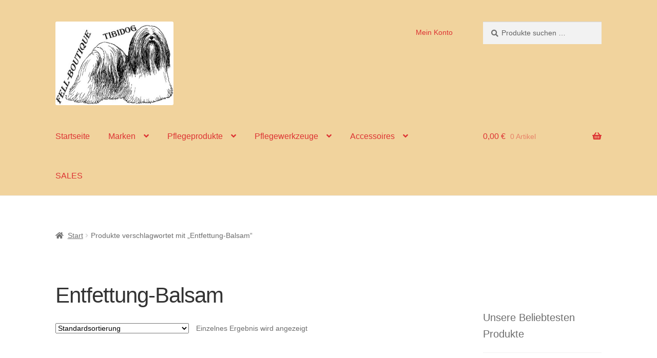

--- FILE ---
content_type: text/html; charset=UTF-8
request_url: https://www.tibidog.de/produkt-schlagwort/entfettung-balsam/
body_size: 16251
content:
<!doctype html>
<html lang="de">
<head>
<meta charset="UTF-8">
<meta name="viewport" content="width=device-width, initial-scale=1">
<link rel="profile" href="http://gmpg.org/xfn/11">
<link rel="pingback" href="https://www.tibidog.de/xmlrpc.php">

<meta name='robots' content='index, follow, max-image-preview:large, max-snippet:-1, max-video-preview:-1' />
<script data-type="text/javascript" type="text/plain">window._wca = window._wca || [];</script>

	<!-- This site is optimized with the Yoast SEO plugin v26.8 - https://yoast.com/product/yoast-seo-wordpress/ -->
	<title>Entfettung-Balsam Archive - Fell-Boutique Tibidog</title>
	<link rel="canonical" href="https://www.tibidog.de/produkt-schlagwort/entfettung-balsam/" />
	<meta property="og:locale" content="de_DE" />
	<meta property="og:type" content="article" />
	<meta property="og:title" content="Entfettung-Balsam Archive - Fell-Boutique Tibidog" />
	<meta property="og:url" content="https://www.tibidog.de/produkt-schlagwort/entfettung-balsam/" />
	<meta property="og:site_name" content="Fell-Boutique Tibidog" />
	<meta name="twitter:card" content="summary_large_image" />
	<script type="application/ld+json" class="yoast-schema-graph">{"@context":"https://schema.org","@graph":[{"@type":"CollectionPage","@id":"https://www.tibidog.de/produkt-schlagwort/entfettung-balsam/","url":"https://www.tibidog.de/produkt-schlagwort/entfettung-balsam/","name":"Entfettung-Balsam Archive - Fell-Boutique Tibidog","isPartOf":{"@id":"https://www.tibidog.de/#website"},"primaryImageOfPage":{"@id":"https://www.tibidog.de/produkt-schlagwort/entfettung-balsam/#primaryimage"},"image":{"@id":"https://www.tibidog.de/produkt-schlagwort/entfettung-balsam/#primaryimage"},"thumbnailUrl":"https://www.tibidog.de/wp-content/uploads/2022/10/Blowdry-cream-105g-1.jpg","breadcrumb":{"@id":"https://www.tibidog.de/produkt-schlagwort/entfettung-balsam/#breadcrumb"},"inLanguage":"de"},{"@type":"ImageObject","inLanguage":"de","@id":"https://www.tibidog.de/produkt-schlagwort/entfettung-balsam/#primaryimage","url":"https://www.tibidog.de/wp-content/uploads/2022/10/Blowdry-cream-105g-1.jpg","contentUrl":"https://www.tibidog.de/wp-content/uploads/2022/10/Blowdry-cream-105g-1.jpg","width":1125,"height":1000,"caption":"Plush Puppy Blow Dry Cream"},{"@type":"BreadcrumbList","@id":"https://www.tibidog.de/produkt-schlagwort/entfettung-balsam/#breadcrumb","itemListElement":[{"@type":"ListItem","position":1,"name":"Startseite","item":"https://www.tibidog.de/"},{"@type":"ListItem","position":2,"name":"Entfettung-Balsam"}]},{"@type":"WebSite","@id":"https://www.tibidog.de/#website","url":"https://www.tibidog.de/","name":"Fell-Boutique Tibidog","description":"Pflege und Accessoires für Hunde und Katzen","publisher":{"@id":"https://www.tibidog.de/#organization"},"potentialAction":[{"@type":"SearchAction","target":{"@type":"EntryPoint","urlTemplate":"https://www.tibidog.de/?s={search_term_string}"},"query-input":{"@type":"PropertyValueSpecification","valueRequired":true,"valueName":"search_term_string"}}],"inLanguage":"de"},{"@type":"Organization","@id":"https://www.tibidog.de/#organization","name":"Fell-Boutique Tibidog","url":"https://www.tibidog.de/","logo":{"@type":"ImageObject","inLanguage":"de","@id":"https://www.tibidog.de/#/schema/logo/image/","url":"https://www.tibidog.de/wp-content/uploads/2022/12/Lhasa-Shop5.jpg","contentUrl":"https://www.tibidog.de/wp-content/uploads/2022/12/Lhasa-Shop5.jpg","width":400,"height":283,"caption":"Fell-Boutique Tibidog"},"image":{"@id":"https://www.tibidog.de/#/schema/logo/image/"},"sameAs":["https://www.facebook.com/profile.php?id=100088086565685"]}]}</script>
	<!-- / Yoast SEO plugin. -->


<link rel='dns-prefetch' href='//stats.wp.com' />
<link rel='dns-prefetch' href='//fonts.googleapis.com' />
<link rel="alternate" type="application/rss+xml" title="Fell-Boutique Tibidog &raquo; Feed" href="https://www.tibidog.de/feed/" />
<link rel="alternate" type="application/rss+xml" title="Fell-Boutique Tibidog &raquo; Kommentar-Feed" href="https://www.tibidog.de/comments/feed/" />
<link rel="alternate" type="application/rss+xml" title="Fell-Boutique Tibidog &raquo; Schlagwort-Feed für Entfettung-Balsam" href="https://www.tibidog.de/produkt-schlagwort/entfettung-balsam/feed/" />
<style id='wp-img-auto-sizes-contain-inline-css'>
img:is([sizes=auto i],[sizes^="auto," i]){contain-intrinsic-size:3000px 1500px}
/*# sourceURL=wp-img-auto-sizes-contain-inline-css */
</style>
<style id='wp-block-library-inline-css'>
:root{--wp-block-synced-color:#7a00df;--wp-block-synced-color--rgb:122,0,223;--wp-bound-block-color:var(--wp-block-synced-color);--wp-editor-canvas-background:#ddd;--wp-admin-theme-color:#007cba;--wp-admin-theme-color--rgb:0,124,186;--wp-admin-theme-color-darker-10:#006ba1;--wp-admin-theme-color-darker-10--rgb:0,107,160.5;--wp-admin-theme-color-darker-20:#005a87;--wp-admin-theme-color-darker-20--rgb:0,90,135;--wp-admin-border-width-focus:2px}@media (min-resolution:192dpi){:root{--wp-admin-border-width-focus:1.5px}}.wp-element-button{cursor:pointer}:root .has-very-light-gray-background-color{background-color:#eee}:root .has-very-dark-gray-background-color{background-color:#313131}:root .has-very-light-gray-color{color:#eee}:root .has-very-dark-gray-color{color:#313131}:root .has-vivid-green-cyan-to-vivid-cyan-blue-gradient-background{background:linear-gradient(135deg,#00d084,#0693e3)}:root .has-purple-crush-gradient-background{background:linear-gradient(135deg,#34e2e4,#4721fb 50%,#ab1dfe)}:root .has-hazy-dawn-gradient-background{background:linear-gradient(135deg,#faaca8,#dad0ec)}:root .has-subdued-olive-gradient-background{background:linear-gradient(135deg,#fafae1,#67a671)}:root .has-atomic-cream-gradient-background{background:linear-gradient(135deg,#fdd79a,#004a59)}:root .has-nightshade-gradient-background{background:linear-gradient(135deg,#330968,#31cdcf)}:root .has-midnight-gradient-background{background:linear-gradient(135deg,#020381,#2874fc)}:root{--wp--preset--font-size--normal:16px;--wp--preset--font-size--huge:42px}.has-regular-font-size{font-size:1em}.has-larger-font-size{font-size:2.625em}.has-normal-font-size{font-size:var(--wp--preset--font-size--normal)}.has-huge-font-size{font-size:var(--wp--preset--font-size--huge)}.has-text-align-center{text-align:center}.has-text-align-left{text-align:left}.has-text-align-right{text-align:right}.has-fit-text{white-space:nowrap!important}#end-resizable-editor-section{display:none}.aligncenter{clear:both}.items-justified-left{justify-content:flex-start}.items-justified-center{justify-content:center}.items-justified-right{justify-content:flex-end}.items-justified-space-between{justify-content:space-between}.screen-reader-text{border:0;clip-path:inset(50%);height:1px;margin:-1px;overflow:hidden;padding:0;position:absolute;width:1px;word-wrap:normal!important}.screen-reader-text:focus{background-color:#ddd;clip-path:none;color:#444;display:block;font-size:1em;height:auto;left:5px;line-height:normal;padding:15px 23px 14px;text-decoration:none;top:5px;width:auto;z-index:100000}html :where(.has-border-color){border-style:solid}html :where([style*=border-top-color]){border-top-style:solid}html :where([style*=border-right-color]){border-right-style:solid}html :where([style*=border-bottom-color]){border-bottom-style:solid}html :where([style*=border-left-color]){border-left-style:solid}html :where([style*=border-width]){border-style:solid}html :where([style*=border-top-width]){border-top-style:solid}html :where([style*=border-right-width]){border-right-style:solid}html :where([style*=border-bottom-width]){border-bottom-style:solid}html :where([style*=border-left-width]){border-left-style:solid}html :where(img[class*=wp-image-]){height:auto;max-width:100%}:where(figure){margin:0 0 1em}html :where(.is-position-sticky){--wp-admin--admin-bar--position-offset:var(--wp-admin--admin-bar--height,0px)}@media screen and (max-width:600px){html :where(.is-position-sticky){--wp-admin--admin-bar--position-offset:0px}}

/*# sourceURL=wp-block-library-inline-css */
</style><style id='wp-block-heading-inline-css'>
h1:where(.wp-block-heading).has-background,h2:where(.wp-block-heading).has-background,h3:where(.wp-block-heading).has-background,h4:where(.wp-block-heading).has-background,h5:where(.wp-block-heading).has-background,h6:where(.wp-block-heading).has-background{padding:1.25em 2.375em}h1.has-text-align-left[style*=writing-mode]:where([style*=vertical-lr]),h1.has-text-align-right[style*=writing-mode]:where([style*=vertical-rl]),h2.has-text-align-left[style*=writing-mode]:where([style*=vertical-lr]),h2.has-text-align-right[style*=writing-mode]:where([style*=vertical-rl]),h3.has-text-align-left[style*=writing-mode]:where([style*=vertical-lr]),h3.has-text-align-right[style*=writing-mode]:where([style*=vertical-rl]),h4.has-text-align-left[style*=writing-mode]:where([style*=vertical-lr]),h4.has-text-align-right[style*=writing-mode]:where([style*=vertical-rl]),h5.has-text-align-left[style*=writing-mode]:where([style*=vertical-lr]),h5.has-text-align-right[style*=writing-mode]:where([style*=vertical-rl]),h6.has-text-align-left[style*=writing-mode]:where([style*=vertical-lr]),h6.has-text-align-right[style*=writing-mode]:where([style*=vertical-rl]){rotate:180deg}
/*# sourceURL=https://www.tibidog.de/wp-includes/blocks/heading/style.min.css */
</style>
<style id='wp-block-image-inline-css'>
.wp-block-image>a,.wp-block-image>figure>a{display:inline-block}.wp-block-image img{box-sizing:border-box;height:auto;max-width:100%;vertical-align:bottom}@media not (prefers-reduced-motion){.wp-block-image img.hide{visibility:hidden}.wp-block-image img.show{animation:show-content-image .4s}}.wp-block-image[style*=border-radius] img,.wp-block-image[style*=border-radius]>a{border-radius:inherit}.wp-block-image.has-custom-border img{box-sizing:border-box}.wp-block-image.aligncenter{text-align:center}.wp-block-image.alignfull>a,.wp-block-image.alignwide>a{width:100%}.wp-block-image.alignfull img,.wp-block-image.alignwide img{height:auto;width:100%}.wp-block-image .aligncenter,.wp-block-image .alignleft,.wp-block-image .alignright,.wp-block-image.aligncenter,.wp-block-image.alignleft,.wp-block-image.alignright{display:table}.wp-block-image .aligncenter>figcaption,.wp-block-image .alignleft>figcaption,.wp-block-image .alignright>figcaption,.wp-block-image.aligncenter>figcaption,.wp-block-image.alignleft>figcaption,.wp-block-image.alignright>figcaption{caption-side:bottom;display:table-caption}.wp-block-image .alignleft{float:left;margin:.5em 1em .5em 0}.wp-block-image .alignright{float:right;margin:.5em 0 .5em 1em}.wp-block-image .aligncenter{margin-left:auto;margin-right:auto}.wp-block-image :where(figcaption){margin-bottom:1em;margin-top:.5em}.wp-block-image.is-style-circle-mask img{border-radius:9999px}@supports ((-webkit-mask-image:none) or (mask-image:none)) or (-webkit-mask-image:none){.wp-block-image.is-style-circle-mask img{border-radius:0;-webkit-mask-image:url('data:image/svg+xml;utf8,<svg viewBox="0 0 100 100" xmlns="http://www.w3.org/2000/svg"><circle cx="50" cy="50" r="50"/></svg>');mask-image:url('data:image/svg+xml;utf8,<svg viewBox="0 0 100 100" xmlns="http://www.w3.org/2000/svg"><circle cx="50" cy="50" r="50"/></svg>');mask-mode:alpha;-webkit-mask-position:center;mask-position:center;-webkit-mask-repeat:no-repeat;mask-repeat:no-repeat;-webkit-mask-size:contain;mask-size:contain}}:root :where(.wp-block-image.is-style-rounded img,.wp-block-image .is-style-rounded img){border-radius:9999px}.wp-block-image figure{margin:0}.wp-lightbox-container{display:flex;flex-direction:column;position:relative}.wp-lightbox-container img{cursor:zoom-in}.wp-lightbox-container img:hover+button{opacity:1}.wp-lightbox-container button{align-items:center;backdrop-filter:blur(16px) saturate(180%);background-color:#5a5a5a40;border:none;border-radius:4px;cursor:zoom-in;display:flex;height:20px;justify-content:center;opacity:0;padding:0;position:absolute;right:16px;text-align:center;top:16px;width:20px;z-index:100}@media not (prefers-reduced-motion){.wp-lightbox-container button{transition:opacity .2s ease}}.wp-lightbox-container button:focus-visible{outline:3px auto #5a5a5a40;outline:3px auto -webkit-focus-ring-color;outline-offset:3px}.wp-lightbox-container button:hover{cursor:pointer;opacity:1}.wp-lightbox-container button:focus{opacity:1}.wp-lightbox-container button:focus,.wp-lightbox-container button:hover,.wp-lightbox-container button:not(:hover):not(:active):not(.has-background){background-color:#5a5a5a40;border:none}.wp-lightbox-overlay{box-sizing:border-box;cursor:zoom-out;height:100vh;left:0;overflow:hidden;position:fixed;top:0;visibility:hidden;width:100%;z-index:100000}.wp-lightbox-overlay .close-button{align-items:center;cursor:pointer;display:flex;justify-content:center;min-height:40px;min-width:40px;padding:0;position:absolute;right:calc(env(safe-area-inset-right) + 16px);top:calc(env(safe-area-inset-top) + 16px);z-index:5000000}.wp-lightbox-overlay .close-button:focus,.wp-lightbox-overlay .close-button:hover,.wp-lightbox-overlay .close-button:not(:hover):not(:active):not(.has-background){background:none;border:none}.wp-lightbox-overlay .lightbox-image-container{height:var(--wp--lightbox-container-height);left:50%;overflow:hidden;position:absolute;top:50%;transform:translate(-50%,-50%);transform-origin:top left;width:var(--wp--lightbox-container-width);z-index:9999999999}.wp-lightbox-overlay .wp-block-image{align-items:center;box-sizing:border-box;display:flex;height:100%;justify-content:center;margin:0;position:relative;transform-origin:0 0;width:100%;z-index:3000000}.wp-lightbox-overlay .wp-block-image img{height:var(--wp--lightbox-image-height);min-height:var(--wp--lightbox-image-height);min-width:var(--wp--lightbox-image-width);width:var(--wp--lightbox-image-width)}.wp-lightbox-overlay .wp-block-image figcaption{display:none}.wp-lightbox-overlay button{background:none;border:none}.wp-lightbox-overlay .scrim{background-color:#fff;height:100%;opacity:.9;position:absolute;width:100%;z-index:2000000}.wp-lightbox-overlay.active{visibility:visible}@media not (prefers-reduced-motion){.wp-lightbox-overlay.active{animation:turn-on-visibility .25s both}.wp-lightbox-overlay.active img{animation:turn-on-visibility .35s both}.wp-lightbox-overlay.show-closing-animation:not(.active){animation:turn-off-visibility .35s both}.wp-lightbox-overlay.show-closing-animation:not(.active) img{animation:turn-off-visibility .25s both}.wp-lightbox-overlay.zoom.active{animation:none;opacity:1;visibility:visible}.wp-lightbox-overlay.zoom.active .lightbox-image-container{animation:lightbox-zoom-in .4s}.wp-lightbox-overlay.zoom.active .lightbox-image-container img{animation:none}.wp-lightbox-overlay.zoom.active .scrim{animation:turn-on-visibility .4s forwards}.wp-lightbox-overlay.zoom.show-closing-animation:not(.active){animation:none}.wp-lightbox-overlay.zoom.show-closing-animation:not(.active) .lightbox-image-container{animation:lightbox-zoom-out .4s}.wp-lightbox-overlay.zoom.show-closing-animation:not(.active) .lightbox-image-container img{animation:none}.wp-lightbox-overlay.zoom.show-closing-animation:not(.active) .scrim{animation:turn-off-visibility .4s forwards}}@keyframes show-content-image{0%{visibility:hidden}99%{visibility:hidden}to{visibility:visible}}@keyframes turn-on-visibility{0%{opacity:0}to{opacity:1}}@keyframes turn-off-visibility{0%{opacity:1;visibility:visible}99%{opacity:0;visibility:visible}to{opacity:0;visibility:hidden}}@keyframes lightbox-zoom-in{0%{transform:translate(calc((-100vw + var(--wp--lightbox-scrollbar-width))/2 + var(--wp--lightbox-initial-left-position)),calc(-50vh + var(--wp--lightbox-initial-top-position))) scale(var(--wp--lightbox-scale))}to{transform:translate(-50%,-50%) scale(1)}}@keyframes lightbox-zoom-out{0%{transform:translate(-50%,-50%) scale(1);visibility:visible}99%{visibility:visible}to{transform:translate(calc((-100vw + var(--wp--lightbox-scrollbar-width))/2 + var(--wp--lightbox-initial-left-position)),calc(-50vh + var(--wp--lightbox-initial-top-position))) scale(var(--wp--lightbox-scale));visibility:hidden}}
/*# sourceURL=https://www.tibidog.de/wp-includes/blocks/image/style.min.css */
</style>
<style id='wp-block-image-theme-inline-css'>
:root :where(.wp-block-image figcaption){color:#555;font-size:13px;text-align:center}.is-dark-theme :root :where(.wp-block-image figcaption){color:#ffffffa6}.wp-block-image{margin:0 0 1em}
/*# sourceURL=https://www.tibidog.de/wp-includes/blocks/image/theme.min.css */
</style>
<style id='wp-block-columns-inline-css'>
.wp-block-columns{box-sizing:border-box;display:flex;flex-wrap:wrap!important}@media (min-width:782px){.wp-block-columns{flex-wrap:nowrap!important}}.wp-block-columns{align-items:normal!important}.wp-block-columns.are-vertically-aligned-top{align-items:flex-start}.wp-block-columns.are-vertically-aligned-center{align-items:center}.wp-block-columns.are-vertically-aligned-bottom{align-items:flex-end}@media (max-width:781px){.wp-block-columns:not(.is-not-stacked-on-mobile)>.wp-block-column{flex-basis:100%!important}}@media (min-width:782px){.wp-block-columns:not(.is-not-stacked-on-mobile)>.wp-block-column{flex-basis:0;flex-grow:1}.wp-block-columns:not(.is-not-stacked-on-mobile)>.wp-block-column[style*=flex-basis]{flex-grow:0}}.wp-block-columns.is-not-stacked-on-mobile{flex-wrap:nowrap!important}.wp-block-columns.is-not-stacked-on-mobile>.wp-block-column{flex-basis:0;flex-grow:1}.wp-block-columns.is-not-stacked-on-mobile>.wp-block-column[style*=flex-basis]{flex-grow:0}:where(.wp-block-columns){margin-bottom:1.75em}:where(.wp-block-columns.has-background){padding:1.25em 2.375em}.wp-block-column{flex-grow:1;min-width:0;overflow-wrap:break-word;word-break:break-word}.wp-block-column.is-vertically-aligned-top{align-self:flex-start}.wp-block-column.is-vertically-aligned-center{align-self:center}.wp-block-column.is-vertically-aligned-bottom{align-self:flex-end}.wp-block-column.is-vertically-aligned-stretch{align-self:stretch}.wp-block-column.is-vertically-aligned-bottom,.wp-block-column.is-vertically-aligned-center,.wp-block-column.is-vertically-aligned-top{width:100%}
/*# sourceURL=https://www.tibidog.de/wp-includes/blocks/columns/style.min.css */
</style>
<style id='wp-block-group-inline-css'>
.wp-block-group{box-sizing:border-box}:where(.wp-block-group.wp-block-group-is-layout-constrained){position:relative}
/*# sourceURL=https://www.tibidog.de/wp-includes/blocks/group/style.min.css */
</style>
<style id='wp-block-group-theme-inline-css'>
:where(.wp-block-group.has-background){padding:1.25em 2.375em}
/*# sourceURL=https://www.tibidog.de/wp-includes/blocks/group/theme.min.css */
</style>
<style id='wp-block-paragraph-inline-css'>
.is-small-text{font-size:.875em}.is-regular-text{font-size:1em}.is-large-text{font-size:2.25em}.is-larger-text{font-size:3em}.has-drop-cap:not(:focus):first-letter{float:left;font-size:8.4em;font-style:normal;font-weight:100;line-height:.68;margin:.05em .1em 0 0;text-transform:uppercase}body.rtl .has-drop-cap:not(:focus):first-letter{float:none;margin-left:.1em}p.has-drop-cap.has-background{overflow:hidden}:root :where(p.has-background){padding:1.25em 2.375em}:where(p.has-text-color:not(.has-link-color)) a{color:inherit}p.has-text-align-left[style*="writing-mode:vertical-lr"],p.has-text-align-right[style*="writing-mode:vertical-rl"]{rotate:180deg}
/*# sourceURL=https://www.tibidog.de/wp-includes/blocks/paragraph/style.min.css */
</style>
<style id='global-styles-inline-css'>
:root{--wp--preset--aspect-ratio--square: 1;--wp--preset--aspect-ratio--4-3: 4/3;--wp--preset--aspect-ratio--3-4: 3/4;--wp--preset--aspect-ratio--3-2: 3/2;--wp--preset--aspect-ratio--2-3: 2/3;--wp--preset--aspect-ratio--16-9: 16/9;--wp--preset--aspect-ratio--9-16: 9/16;--wp--preset--color--black: #000000;--wp--preset--color--cyan-bluish-gray: #abb8c3;--wp--preset--color--white: #ffffff;--wp--preset--color--pale-pink: #f78da7;--wp--preset--color--vivid-red: #cf2e2e;--wp--preset--color--luminous-vivid-orange: #ff6900;--wp--preset--color--luminous-vivid-amber: #fcb900;--wp--preset--color--light-green-cyan: #7bdcb5;--wp--preset--color--vivid-green-cyan: #00d084;--wp--preset--color--pale-cyan-blue: #8ed1fc;--wp--preset--color--vivid-cyan-blue: #0693e3;--wp--preset--color--vivid-purple: #9b51e0;--wp--preset--gradient--vivid-cyan-blue-to-vivid-purple: linear-gradient(135deg,rgb(6,147,227) 0%,rgb(155,81,224) 100%);--wp--preset--gradient--light-green-cyan-to-vivid-green-cyan: linear-gradient(135deg,rgb(122,220,180) 0%,rgb(0,208,130) 100%);--wp--preset--gradient--luminous-vivid-amber-to-luminous-vivid-orange: linear-gradient(135deg,rgb(252,185,0) 0%,rgb(255,105,0) 100%);--wp--preset--gradient--luminous-vivid-orange-to-vivid-red: linear-gradient(135deg,rgb(255,105,0) 0%,rgb(207,46,46) 100%);--wp--preset--gradient--very-light-gray-to-cyan-bluish-gray: linear-gradient(135deg,rgb(238,238,238) 0%,rgb(169,184,195) 100%);--wp--preset--gradient--cool-to-warm-spectrum: linear-gradient(135deg,rgb(74,234,220) 0%,rgb(151,120,209) 20%,rgb(207,42,186) 40%,rgb(238,44,130) 60%,rgb(251,105,98) 80%,rgb(254,248,76) 100%);--wp--preset--gradient--blush-light-purple: linear-gradient(135deg,rgb(255,206,236) 0%,rgb(152,150,240) 100%);--wp--preset--gradient--blush-bordeaux: linear-gradient(135deg,rgb(254,205,165) 0%,rgb(254,45,45) 50%,rgb(107,0,62) 100%);--wp--preset--gradient--luminous-dusk: linear-gradient(135deg,rgb(255,203,112) 0%,rgb(199,81,192) 50%,rgb(65,88,208) 100%);--wp--preset--gradient--pale-ocean: linear-gradient(135deg,rgb(255,245,203) 0%,rgb(182,227,212) 50%,rgb(51,167,181) 100%);--wp--preset--gradient--electric-grass: linear-gradient(135deg,rgb(202,248,128) 0%,rgb(113,206,126) 100%);--wp--preset--gradient--midnight: linear-gradient(135deg,rgb(2,3,129) 0%,rgb(40,116,252) 100%);--wp--preset--font-size--small: 14px;--wp--preset--font-size--medium: 23px;--wp--preset--font-size--large: 26px;--wp--preset--font-size--x-large: 42px;--wp--preset--font-size--normal: 16px;--wp--preset--font-size--huge: 37px;--wp--preset--spacing--20: 0.44rem;--wp--preset--spacing--30: 0.67rem;--wp--preset--spacing--40: 1rem;--wp--preset--spacing--50: 1.5rem;--wp--preset--spacing--60: 2.25rem;--wp--preset--spacing--70: 3.38rem;--wp--preset--spacing--80: 5.06rem;--wp--preset--shadow--natural: 6px 6px 9px rgba(0, 0, 0, 0.2);--wp--preset--shadow--deep: 12px 12px 50px rgba(0, 0, 0, 0.4);--wp--preset--shadow--sharp: 6px 6px 0px rgba(0, 0, 0, 0.2);--wp--preset--shadow--outlined: 6px 6px 0px -3px rgb(255, 255, 255), 6px 6px rgb(0, 0, 0);--wp--preset--shadow--crisp: 6px 6px 0px rgb(0, 0, 0);}:root :where(.is-layout-flow) > :first-child{margin-block-start: 0;}:root :where(.is-layout-flow) > :last-child{margin-block-end: 0;}:root :where(.is-layout-flow) > *{margin-block-start: 24px;margin-block-end: 0;}:root :where(.is-layout-constrained) > :first-child{margin-block-start: 0;}:root :where(.is-layout-constrained) > :last-child{margin-block-end: 0;}:root :where(.is-layout-constrained) > *{margin-block-start: 24px;margin-block-end: 0;}:root :where(.is-layout-flex){gap: 24px;}:root :where(.is-layout-grid){gap: 24px;}body .is-layout-flex{display: flex;}.is-layout-flex{flex-wrap: wrap;align-items: center;}.is-layout-flex > :is(*, div){margin: 0;}body .is-layout-grid{display: grid;}.is-layout-grid > :is(*, div){margin: 0;}.has-black-color{color: var(--wp--preset--color--black) !important;}.has-cyan-bluish-gray-color{color: var(--wp--preset--color--cyan-bluish-gray) !important;}.has-white-color{color: var(--wp--preset--color--white) !important;}.has-pale-pink-color{color: var(--wp--preset--color--pale-pink) !important;}.has-vivid-red-color{color: var(--wp--preset--color--vivid-red) !important;}.has-luminous-vivid-orange-color{color: var(--wp--preset--color--luminous-vivid-orange) !important;}.has-luminous-vivid-amber-color{color: var(--wp--preset--color--luminous-vivid-amber) !important;}.has-light-green-cyan-color{color: var(--wp--preset--color--light-green-cyan) !important;}.has-vivid-green-cyan-color{color: var(--wp--preset--color--vivid-green-cyan) !important;}.has-pale-cyan-blue-color{color: var(--wp--preset--color--pale-cyan-blue) !important;}.has-vivid-cyan-blue-color{color: var(--wp--preset--color--vivid-cyan-blue) !important;}.has-vivid-purple-color{color: var(--wp--preset--color--vivid-purple) !important;}.has-black-background-color{background-color: var(--wp--preset--color--black) !important;}.has-cyan-bluish-gray-background-color{background-color: var(--wp--preset--color--cyan-bluish-gray) !important;}.has-white-background-color{background-color: var(--wp--preset--color--white) !important;}.has-pale-pink-background-color{background-color: var(--wp--preset--color--pale-pink) !important;}.has-vivid-red-background-color{background-color: var(--wp--preset--color--vivid-red) !important;}.has-luminous-vivid-orange-background-color{background-color: var(--wp--preset--color--luminous-vivid-orange) !important;}.has-luminous-vivid-amber-background-color{background-color: var(--wp--preset--color--luminous-vivid-amber) !important;}.has-light-green-cyan-background-color{background-color: var(--wp--preset--color--light-green-cyan) !important;}.has-vivid-green-cyan-background-color{background-color: var(--wp--preset--color--vivid-green-cyan) !important;}.has-pale-cyan-blue-background-color{background-color: var(--wp--preset--color--pale-cyan-blue) !important;}.has-vivid-cyan-blue-background-color{background-color: var(--wp--preset--color--vivid-cyan-blue) !important;}.has-vivid-purple-background-color{background-color: var(--wp--preset--color--vivid-purple) !important;}.has-black-border-color{border-color: var(--wp--preset--color--black) !important;}.has-cyan-bluish-gray-border-color{border-color: var(--wp--preset--color--cyan-bluish-gray) !important;}.has-white-border-color{border-color: var(--wp--preset--color--white) !important;}.has-pale-pink-border-color{border-color: var(--wp--preset--color--pale-pink) !important;}.has-vivid-red-border-color{border-color: var(--wp--preset--color--vivid-red) !important;}.has-luminous-vivid-orange-border-color{border-color: var(--wp--preset--color--luminous-vivid-orange) !important;}.has-luminous-vivid-amber-border-color{border-color: var(--wp--preset--color--luminous-vivid-amber) !important;}.has-light-green-cyan-border-color{border-color: var(--wp--preset--color--light-green-cyan) !important;}.has-vivid-green-cyan-border-color{border-color: var(--wp--preset--color--vivid-green-cyan) !important;}.has-pale-cyan-blue-border-color{border-color: var(--wp--preset--color--pale-cyan-blue) !important;}.has-vivid-cyan-blue-border-color{border-color: var(--wp--preset--color--vivid-cyan-blue) !important;}.has-vivid-purple-border-color{border-color: var(--wp--preset--color--vivid-purple) !important;}.has-vivid-cyan-blue-to-vivid-purple-gradient-background{background: var(--wp--preset--gradient--vivid-cyan-blue-to-vivid-purple) !important;}.has-light-green-cyan-to-vivid-green-cyan-gradient-background{background: var(--wp--preset--gradient--light-green-cyan-to-vivid-green-cyan) !important;}.has-luminous-vivid-amber-to-luminous-vivid-orange-gradient-background{background: var(--wp--preset--gradient--luminous-vivid-amber-to-luminous-vivid-orange) !important;}.has-luminous-vivid-orange-to-vivid-red-gradient-background{background: var(--wp--preset--gradient--luminous-vivid-orange-to-vivid-red) !important;}.has-very-light-gray-to-cyan-bluish-gray-gradient-background{background: var(--wp--preset--gradient--very-light-gray-to-cyan-bluish-gray) !important;}.has-cool-to-warm-spectrum-gradient-background{background: var(--wp--preset--gradient--cool-to-warm-spectrum) !important;}.has-blush-light-purple-gradient-background{background: var(--wp--preset--gradient--blush-light-purple) !important;}.has-blush-bordeaux-gradient-background{background: var(--wp--preset--gradient--blush-bordeaux) !important;}.has-luminous-dusk-gradient-background{background: var(--wp--preset--gradient--luminous-dusk) !important;}.has-pale-ocean-gradient-background{background: var(--wp--preset--gradient--pale-ocean) !important;}.has-electric-grass-gradient-background{background: var(--wp--preset--gradient--electric-grass) !important;}.has-midnight-gradient-background{background: var(--wp--preset--gradient--midnight) !important;}.has-small-font-size{font-size: var(--wp--preset--font-size--small) !important;}.has-medium-font-size{font-size: var(--wp--preset--font-size--medium) !important;}.has-large-font-size{font-size: var(--wp--preset--font-size--large) !important;}.has-x-large-font-size{font-size: var(--wp--preset--font-size--x-large) !important;}
/*# sourceURL=global-styles-inline-css */
</style>
<style id='core-block-supports-inline-css'>
.wp-container-core-columns-is-layout-28f84493{flex-wrap:nowrap;}
/*# sourceURL=core-block-supports-inline-css */
</style>

<style id='classic-theme-styles-inline-css'>
/*! This file is auto-generated */
.wp-block-button__link{color:#fff;background-color:#32373c;border-radius:9999px;box-shadow:none;text-decoration:none;padding:calc(.667em + 2px) calc(1.333em + 2px);font-size:1.125em}.wp-block-file__button{background:#32373c;color:#fff;text-decoration:none}
/*# sourceURL=/wp-includes/css/classic-themes.min.css */
</style>
<style id='woocommerce-inline-inline-css'>
.woocommerce form .form-row .required { visibility: visible; }
/*# sourceURL=woocommerce-inline-inline-css */
</style>
<link rel='stylesheet' id='wpo_min-header-0-css' href='https://www.tibidog.de/wp-content/cache/wpo-minify/1769369441/assets/wpo-minify-header-073e741f.min.css' media='all' />
<script id="WCPAY_ASSETS-js-extra" data-type="text/javascript" type="text/plain">
var wcpayAssets = {"url":"https://www.tibidog.de/wp-content/plugins/woocommerce-payments/dist/"};
//# sourceURL=WCPAY_ASSETS-js-extra
</script>
<script id="wpo_min-header-0-js" data-src="https://www.tibidog.de/wp-content/cache/wpo-minify/1769369441/assets/wpo-minify-header-7bd50e53.min.js"></script>
<script id="wpo_min-header-1-js-extra" data-type="text/javascript" type="text/plain">
var wc_add_to_cart_params = {"ajax_url":"/wp-admin/admin-ajax.php","wc_ajax_url":"/?wc-ajax=%%endpoint%%","i18n_view_cart":"Warenkorb anzeigen","cart_url":"https://www.tibidog.de/warenkorb/","is_cart":"","cart_redirect_after_add":"no"};
var woocommerce_params = {"ajax_url":"/wp-admin/admin-ajax.php","wc_ajax_url":"/?wc-ajax=%%endpoint%%","i18n_password_show":"Passwort anzeigen","i18n_password_hide":"Passwort ausblenden"};
var wc_cart_fragments_params = {"ajax_url":"/wp-admin/admin-ajax.php","wc_ajax_url":"/?wc-ajax=%%endpoint%%","cart_hash_key":"wc_cart_hash_a2c1017cb83b6a26e26cbe1bcd94296d","fragment_name":"wc_fragments_a2c1017cb83b6a26e26cbe1bcd94296d","request_timeout":"5000"};
//# sourceURL=wpo_min-header-1-js-extra
</script>
<script id="wpo_min-header-1-js" defer="" data-wp-strategy="defer" data-src="https://www.tibidog.de/wp-content/cache/wpo-minify/1769369441/assets/wpo-minify-header-32ee4700.min.js"></script>
<script id="woocommerce-analytics-js" defer="" data-wp-strategy="defer" data-src="https://stats.wp.com/s-202605.js"></script>
<script id="wpo_min-header-3-js-extra" data-type="text/javascript" type="text/plain">
var wc_gzd_unit_price_observer_queue_params = {"ajax_url":"/wp-admin/admin-ajax.php","wc_ajax_url":"/?wc-ajax=%%endpoint%%","refresh_unit_price_nonce":"7e8ea4a7bb"};
//# sourceURL=wpo_min-header-3-js-extra
</script>
<script id="wpo_min-header-3-js" defer="" data-wp-strategy="defer" data-src="https://www.tibidog.de/wp-content/cache/wpo-minify/1769369441/assets/wpo-minify-header-c73e111d.min.js"></script>
<script id="wpo_min-header-4-js" data-src="https://www.tibidog.de/wp-content/cache/wpo-minify/1769369441/assets/wpo-minify-header-a80809e2.min.js"></script>
<script id="wpo_min-header-5-js-extra" data-type="text/javascript" type="text/plain">
var wc_gzd_unit_price_observer_queue_params = {"ajax_url":"/wp-admin/admin-ajax.php","wc_ajax_url":"/?wc-ajax=%%endpoint%%","refresh_unit_price_nonce":"7e8ea4a7bb"};
var wc_gzd_unit_price_observer_params = {"wrapper":".product","price_selector":{"p.price":{"is_total_price":false,"is_primary_selector":true,"quantity_selector":""}},"replace_price":"1","product_id":"263","price_decimal_sep":",","price_thousand_sep":".","qty_selector":"input.quantity, input.qty","refresh_on_load":""};
//# sourceURL=wpo_min-header-5-js-extra
</script>
<script id="wpo_min-header-5-js" defer="" data-wp-strategy="defer" data-src="https://www.tibidog.de/wp-content/cache/wpo-minify/1769369441/assets/wpo-minify-header-fa2f1dbd.min.js"></script>
<link rel="https://api.w.org/" href="https://www.tibidog.de/wp-json/" /><link rel="alternate" title="JSON" type="application/json" href="https://www.tibidog.de/wp-json/wp/v2/product_tag/1043" /><link rel="EditURI" type="application/rsd+xml" title="RSD" href="https://www.tibidog.de/xmlrpc.php?rsd" />
<meta name="generator" content="WordPress 6.9" />
<meta name="generator" content="WooCommerce 10.4.3" />
<meta name="wwp" content="yes" />	<style>img#wpstats{display:none}</style>
		<!-- Google site verification - Google for WooCommerce -->
<meta name="google-site-verification" content="zvezsQCcPS_Rya1lxje75-defzsxYnl7KWBbr3rcEJU" />
	<noscript><style>.woocommerce-product-gallery{ opacity: 1 !important; }</style></noscript>
	<link rel="icon" href="https://www.tibidog.de/wp-content/uploads/2022/12/cropped-Lhasa-Shop4-32x32.jpg" sizes="32x32" />
<link rel="icon" href="https://www.tibidog.de/wp-content/uploads/2022/12/cropped-Lhasa-Shop4-192x192.jpg" sizes="192x192" />
<link rel="apple-touch-icon" href="https://www.tibidog.de/wp-content/uploads/2022/12/cropped-Lhasa-Shop4-180x180.jpg" />
<meta name="msapplication-TileImage" content="https://www.tibidog.de/wp-content/uploads/2022/12/cropped-Lhasa-Shop4-270x270.jpg" />
<link rel='stylesheet' id='wpo_min-footer-0-css' href='https://www.tibidog.de/wp-content/cache/wpo-minify/1769369441/assets/wpo-minify-footer-17b01096.min.css' media='all' />
</head>

<body class="archive tax-product_tag term-entfettung-balsam term-1043 wp-custom-logo wp-embed-responsive wp-theme-storefront theme-storefront woocommerce woocommerce-page woocommerce-no-js storefront-secondary-navigation storefront-align-wide right-sidebar woocommerce-active">



<div id="page" class="hfeed site">
	
	<header id="masthead" class="site-header" role="banner" style="background-image: url(https://www.tibidog.de/wp-content/uploads/2024/04/Heater2.jpg); ">

		<div class="col-full">		<a class="skip-link screen-reader-text" href="#site-navigation">Zur Navigation springen</a>
		<a class="skip-link screen-reader-text" href="#content">Zum Inhalt springen</a>
				<div class="site-branding">
			<a href="https://www.tibidog.de/" class="custom-logo-link" rel="home"><img width="400" height="283" src="https://www.tibidog.de/wp-content/uploads/2022/12/Lhasa-Shop5.jpg" class="custom-logo" alt="Fell-Boutique Tibidog" decoding="async" fetchpriority="high" srcset="https://www.tibidog.de/wp-content/uploads/2022/12/Lhasa-Shop5.jpg 400w, https://www.tibidog.de/wp-content/uploads/2022/12/Lhasa-Shop5-300x212.jpg 300w" sizes="(max-width: 400px) 100vw, 400px" /></a>		</div>
					<nav class="secondary-navigation" role="navigation" aria-label="Sekundäre Navigation">
				<div class="menu-konto-container"><ul id="menu-konto" class="menu"><li id="menu-item-1201" class="menu-item menu-item-type-post_type menu-item-object-page menu-item-1201"><a href="https://www.tibidog.de/mein-konto/">Mein Konto</a></li>
</ul></div>			</nav><!-- #site-navigation -->
						<div class="site-search">
				<div class="widget woocommerce widget_product_search"><form role="search" method="get" class="woocommerce-product-search" action="https://www.tibidog.de/">
	<label class="screen-reader-text" for="woocommerce-product-search-field-0">Suche nach:</label>
	<input type="search" id="woocommerce-product-search-field-0" class="search-field" placeholder="Produkte suchen …" value="" name="s" />
	<button type="submit" value="Suchen" class="">Suchen</button>
	<input type="hidden" name="post_type" value="product" />
</form>
</div>			</div>
			</div><div class="storefront-primary-navigation"><div class="col-full">		<nav id="site-navigation" class="main-navigation" role="navigation" aria-label="Primäre Navigation">
		<button id="site-navigation-menu-toggle" class="menu-toggle" aria-controls="site-navigation" aria-expanded="false"><span>Menü</span></button>
			<div class="primary-navigation"><ul id="menu-mainmenu" class="menu"><li id="menu-item-1138" class="menu-item menu-item-type-post_type menu-item-object-page menu-item-home menu-item-1138"><a href="https://www.tibidog.de/">Startseite</a></li>
<li id="menu-item-2776" class="menu-item menu-item-type-custom menu-item-object-custom menu-item-has-children menu-item-2776"><a href="https://www.tibidog.de/produkt-kategorie/marken/">Marken</a>
<ul class="sub-menu">
	<li id="menu-item-3166" class="menu-item menu-item-type-custom menu-item-object-custom menu-item-3166"><a href="https://www.tibidog.de/produkt-kategorie/marken/activet-marken/">Activet®</a></li>
	<li id="menu-item-3167" class="menu-item menu-item-type-custom menu-item-object-custom menu-item-3167"><a href="https://www.tibidog.de/produkt-kategorie/marken/idealdog/">IdealDog®</a></li>
	<li id="menu-item-2964" class="menu-item menu-item-type-custom menu-item-object-custom menu-item-2964"><a href="https://www.tibidog.de/produkt-kategorie/marken/iv-san-bernard/">Iv San Bernard ®</a></li>
	<li id="menu-item-4310" class="menu-item menu-item-type-custom menu-item-object-custom menu-item-4310"><a href="https://www.tibidog.de/produkt-kategorie/marken/petuxe/">Petuxe®</a></li>
	<li id="menu-item-1225" class="menu-item menu-item-type-taxonomy menu-item-object-product_cat menu-item-1225"><a href="https://www.tibidog.de/produkt-kategorie/marken/plush-puppy/">Plush Puppy ®</a></li>
	<li id="menu-item-3169" class="menu-item menu-item-type-custom menu-item-object-custom menu-item-3169"><a href="https://www.tibidog.de/produkt-kategorie/marken/showtech/">ShowTech®</a></li>
	<li id="menu-item-2777" class="menu-item menu-item-type-custom menu-item-object-custom menu-item-2777"><a href="https://www.tibidog.de/produkt-kategorie/marken/yuup/">Yuup!®</a></li>
</ul>
</li>
<li id="menu-item-2778" class="menu-item menu-item-type-custom menu-item-object-custom menu-item-has-children menu-item-2778"><a href="https://www.tibidog.de/produkt-kategorie/pflegeprodukte/">Pflegeprodukte</a>
<ul class="sub-menu">
	<li id="menu-item-2779" class="menu-item menu-item-type-custom menu-item-object-custom menu-item-2779"><a href="https://www.tibidog.de/produkt-kategorie/pflegeprodukte/shampoo-2/">Shampoo</a></li>
	<li id="menu-item-2780" class="menu-item menu-item-type-custom menu-item-object-custom menu-item-2780"><a href="https://www.tibidog.de/produkt-kategorie/pflegeprodukte/conditoner-haarmasken/">Conditioner &#038; Haarmasken</a></li>
	<li id="menu-item-3098" class="menu-item menu-item-type-custom menu-item-object-custom menu-item-3098"><a href="https://www.tibidog.de/produkt-kategorie/pflegeprodukte/entfilzung-und-kaemmsprays/">Kämm- und Entfilzungsspray</a></li>
	<li id="menu-item-2781" class="menu-item menu-item-type-custom menu-item-object-custom menu-item-2781"><a href="https://www.tibidog.de/produkt-kategorie/pflegeprodukte/pflegesets-2/">Pflegesets</a></li>
	<li id="menu-item-3552" class="menu-item menu-item-type-custom menu-item-object-custom menu-item-3552"><a href="https://www.tibidog.de/produkt-kategorie/pflegeprodukte/mix-sprayflaschen/">Mix &#038; Sprayflaschen</a></li>
	<li id="menu-item-2782" class="menu-item menu-item-type-custom menu-item-object-custom menu-item-2782"><a href="https://www.tibidog.de/produkt-kategorie/pflegeprodukte/sprays-lotion-oele/">Spray, Lotion &#038; Öle</a></li>
	<li id="menu-item-2784" class="menu-item menu-item-type-custom menu-item-object-custom menu-item-2784"><a href="https://www.tibidog.de/produkt-kategorie/pflegeprodukte/stylingprodukte-2/">Stylingprodukte</a></li>
	<li id="menu-item-2785" class="menu-item menu-item-type-custom menu-item-object-custom menu-item-2785"><a href="https://www.tibidog.de/produkt-kategorie/pflegeprodukte/parfuem-deos/">Parfüm &#038; Deos</a></li>
</ul>
</li>
<li id="menu-item-3183" class="menu-item menu-item-type-custom menu-item-object-custom menu-item-has-children menu-item-3183"><a href="https://www.tibidog.de/produkt-kategorie/pflegewerkzeuge/">Pflegewerkzeuge</a>
<ul class="sub-menu">
	<li id="menu-item-3184" class="menu-item menu-item-type-custom menu-item-object-custom menu-item-3184"><a href="https://www.tibidog.de/produkt-kategorie/pflegewerkzeuge/buersten/">Bürsten</a></li>
	<li id="menu-item-3553" class="menu-item menu-item-type-custom menu-item-object-custom menu-item-3553"><a href="https://www.tibidog.de/produkt-kategorie/pflegewerkzeuge/mix-spayflaschen/">Spray &#038; Mixflaschen</a></li>
	<li id="menu-item-3185" class="menu-item menu-item-type-custom menu-item-object-custom menu-item-3185"><a href="https://www.tibidog.de/produkt-kategorie/pflegewerkzeuge/foen/">Hundeföhne</a></li>
	<li id="menu-item-3189" class="menu-item menu-item-type-custom menu-item-object-custom menu-item-3189"><a href="https://www.tibidog.de/produkt-kategorie/pflegewerkzeuge/kaemme/">Kämme</a></li>
	<li id="menu-item-3186" class="menu-item menu-item-type-custom menu-item-object-custom menu-item-3186"><a href="https://www.tibidog.de/produkt-kategorie/pflegewerkzeuge/krallenzangen/">Krallenzangen</a></li>
	<li id="menu-item-3187" class="menu-item menu-item-type-custom menu-item-object-custom menu-item-3187"><a href="https://www.tibidog.de/produkt-kategorie/pflegewerkzeuge/scheren-pflegewerkzeuge/">Scheren</a></li>
	<li id="menu-item-3188" class="menu-item menu-item-type-custom menu-item-object-custom menu-item-3188"><a href="https://www.tibidog.de/produkt-kategorie/pflegewerkzeuge/trockentuecher/">Trockentücher</a></li>
</ul>
</li>
<li id="menu-item-1228" class="menu-item menu-item-type-taxonomy menu-item-object-product_cat menu-item-has-children menu-item-1228"><a href="https://www.tibidog.de/produkt-kategorie/accessoires/">Accessoires</a>
<ul class="sub-menu">
	<li id="menu-item-1833" class="menu-item menu-item-type-custom menu-item-object-custom menu-item-1833"><a href="https://www.tibidog.de/produkt-kategorie/accessoires/accessoires-accessoires/">Accessoires</a></li>
	<li id="menu-item-1835" class="menu-item menu-item-type-custom menu-item-object-custom menu-item-1835"><a href="https://www.tibidog.de/produkt-kategorie/accessoires/haarschmuck/">Haarschmuck</a></li>
	<li id="menu-item-1838" class="menu-item menu-item-type-custom menu-item-object-custom menu-item-1838"><a href="https://www.tibidog.de/produkt-kategorie/accessoires/spielzeug/">Spielzeug</a></li>
</ul>
</li>
<li id="menu-item-1229" class="menu-item menu-item-type-taxonomy menu-item-object-product_cat menu-item-1229"><a href="https://www.tibidog.de/produkt-kategorie/sale/">SALES</a></li>
</ul></div><div class="handheld-navigation"><ul id="menu-mainmenu-1" class="menu"><li class="menu-item menu-item-type-post_type menu-item-object-page menu-item-home menu-item-1138"><a href="https://www.tibidog.de/">Startseite</a></li>
<li class="menu-item menu-item-type-custom menu-item-object-custom menu-item-has-children menu-item-2776"><a href="https://www.tibidog.de/produkt-kategorie/marken/">Marken</a>
<ul class="sub-menu">
	<li class="menu-item menu-item-type-custom menu-item-object-custom menu-item-3166"><a href="https://www.tibidog.de/produkt-kategorie/marken/activet-marken/">Activet®</a></li>
	<li class="menu-item menu-item-type-custom menu-item-object-custom menu-item-3167"><a href="https://www.tibidog.de/produkt-kategorie/marken/idealdog/">IdealDog®</a></li>
	<li class="menu-item menu-item-type-custom menu-item-object-custom menu-item-2964"><a href="https://www.tibidog.de/produkt-kategorie/marken/iv-san-bernard/">Iv San Bernard ®</a></li>
	<li class="menu-item menu-item-type-custom menu-item-object-custom menu-item-4310"><a href="https://www.tibidog.de/produkt-kategorie/marken/petuxe/">Petuxe®</a></li>
	<li class="menu-item menu-item-type-taxonomy menu-item-object-product_cat menu-item-1225"><a href="https://www.tibidog.de/produkt-kategorie/marken/plush-puppy/">Plush Puppy ®</a></li>
	<li class="menu-item menu-item-type-custom menu-item-object-custom menu-item-3169"><a href="https://www.tibidog.de/produkt-kategorie/marken/showtech/">ShowTech®</a></li>
	<li class="menu-item menu-item-type-custom menu-item-object-custom menu-item-2777"><a href="https://www.tibidog.de/produkt-kategorie/marken/yuup/">Yuup!®</a></li>
</ul>
</li>
<li class="menu-item menu-item-type-custom menu-item-object-custom menu-item-has-children menu-item-2778"><a href="https://www.tibidog.de/produkt-kategorie/pflegeprodukte/">Pflegeprodukte</a>
<ul class="sub-menu">
	<li class="menu-item menu-item-type-custom menu-item-object-custom menu-item-2779"><a href="https://www.tibidog.de/produkt-kategorie/pflegeprodukte/shampoo-2/">Shampoo</a></li>
	<li class="menu-item menu-item-type-custom menu-item-object-custom menu-item-2780"><a href="https://www.tibidog.de/produkt-kategorie/pflegeprodukte/conditoner-haarmasken/">Conditioner &#038; Haarmasken</a></li>
	<li class="menu-item menu-item-type-custom menu-item-object-custom menu-item-3098"><a href="https://www.tibidog.de/produkt-kategorie/pflegeprodukte/entfilzung-und-kaemmsprays/">Kämm- und Entfilzungsspray</a></li>
	<li class="menu-item menu-item-type-custom menu-item-object-custom menu-item-2781"><a href="https://www.tibidog.de/produkt-kategorie/pflegeprodukte/pflegesets-2/">Pflegesets</a></li>
	<li class="menu-item menu-item-type-custom menu-item-object-custom menu-item-3552"><a href="https://www.tibidog.de/produkt-kategorie/pflegeprodukte/mix-sprayflaschen/">Mix &#038; Sprayflaschen</a></li>
	<li class="menu-item menu-item-type-custom menu-item-object-custom menu-item-2782"><a href="https://www.tibidog.de/produkt-kategorie/pflegeprodukte/sprays-lotion-oele/">Spray, Lotion &#038; Öle</a></li>
	<li class="menu-item menu-item-type-custom menu-item-object-custom menu-item-2784"><a href="https://www.tibidog.de/produkt-kategorie/pflegeprodukte/stylingprodukte-2/">Stylingprodukte</a></li>
	<li class="menu-item menu-item-type-custom menu-item-object-custom menu-item-2785"><a href="https://www.tibidog.de/produkt-kategorie/pflegeprodukte/parfuem-deos/">Parfüm &#038; Deos</a></li>
</ul>
</li>
<li class="menu-item menu-item-type-custom menu-item-object-custom menu-item-has-children menu-item-3183"><a href="https://www.tibidog.de/produkt-kategorie/pflegewerkzeuge/">Pflegewerkzeuge</a>
<ul class="sub-menu">
	<li class="menu-item menu-item-type-custom menu-item-object-custom menu-item-3184"><a href="https://www.tibidog.de/produkt-kategorie/pflegewerkzeuge/buersten/">Bürsten</a></li>
	<li class="menu-item menu-item-type-custom menu-item-object-custom menu-item-3553"><a href="https://www.tibidog.de/produkt-kategorie/pflegewerkzeuge/mix-spayflaschen/">Spray &#038; Mixflaschen</a></li>
	<li class="menu-item menu-item-type-custom menu-item-object-custom menu-item-3185"><a href="https://www.tibidog.de/produkt-kategorie/pflegewerkzeuge/foen/">Hundeföhne</a></li>
	<li class="menu-item menu-item-type-custom menu-item-object-custom menu-item-3189"><a href="https://www.tibidog.de/produkt-kategorie/pflegewerkzeuge/kaemme/">Kämme</a></li>
	<li class="menu-item menu-item-type-custom menu-item-object-custom menu-item-3186"><a href="https://www.tibidog.de/produkt-kategorie/pflegewerkzeuge/krallenzangen/">Krallenzangen</a></li>
	<li class="menu-item menu-item-type-custom menu-item-object-custom menu-item-3187"><a href="https://www.tibidog.de/produkt-kategorie/pflegewerkzeuge/scheren-pflegewerkzeuge/">Scheren</a></li>
	<li class="menu-item menu-item-type-custom menu-item-object-custom menu-item-3188"><a href="https://www.tibidog.de/produkt-kategorie/pflegewerkzeuge/trockentuecher/">Trockentücher</a></li>
</ul>
</li>
<li class="menu-item menu-item-type-taxonomy menu-item-object-product_cat menu-item-has-children menu-item-1228"><a href="https://www.tibidog.de/produkt-kategorie/accessoires/">Accessoires</a>
<ul class="sub-menu">
	<li class="menu-item menu-item-type-custom menu-item-object-custom menu-item-1833"><a href="https://www.tibidog.de/produkt-kategorie/accessoires/accessoires-accessoires/">Accessoires</a></li>
	<li class="menu-item menu-item-type-custom menu-item-object-custom menu-item-1835"><a href="https://www.tibidog.de/produkt-kategorie/accessoires/haarschmuck/">Haarschmuck</a></li>
	<li class="menu-item menu-item-type-custom menu-item-object-custom menu-item-1838"><a href="https://www.tibidog.de/produkt-kategorie/accessoires/spielzeug/">Spielzeug</a></li>
</ul>
</li>
<li class="menu-item menu-item-type-taxonomy menu-item-object-product_cat menu-item-1229"><a href="https://www.tibidog.de/produkt-kategorie/sale/">SALES</a></li>
</ul></div>		</nav><!-- #site-navigation -->
				<ul id="site-header-cart" class="site-header-cart menu">
			<li class="">
							<a class="cart-contents" href="https://www.tibidog.de/warenkorb/" title="Deinen Warenkorb anzeigen">
								<span class="woocommerce-Price-amount amount">0,00&nbsp;<span class="woocommerce-Price-currencySymbol">&euro;</span></span> <span class="count">0 Artikel</span>
			</a>
					</li>
			<li>
				<div class="widget woocommerce widget_shopping_cart"><div class="widget_shopping_cart_content"></div></div>			</li>
		</ul>
			</div></div>
	</header><!-- #masthead -->

			<div class="header-widget-region" role="complementary">
			<div class="col-full">
				<div id="block-55" class="widget widget_block">
<h2 class="wp-block-heading has-text-align-center"></h2>
</div>			</div>
		</div>
			<div class="storefront-breadcrumb"><div class="col-full"><nav class="woocommerce-breadcrumb" aria-label="Brotkrümelnavigation"><a href="https://www.tibidog.de">Start</a><span class="breadcrumb-separator"> / </span>Produkte verschlagwortet mit &#8222;Entfettung-Balsam&#8220;</nav></div></div>
	<div id="content" class="site-content" tabindex="-1">
		<div class="col-full">

		<div class="woocommerce"></div>		<div id="primary" class="content-area">
			<main id="main" class="site-main" role="main">
		<header class="woocommerce-products-header">
			<h1 class="woocommerce-products-header__title page-title">Entfettung-Balsam</h1>
	
	</header>
<div class="storefront-sorting"><div class="woocommerce-notices-wrapper"></div><form class="woocommerce-ordering" method="get">
		<select
		name="orderby"
		class="orderby"
					aria-label="Shop-Reihenfolge"
			>
					<option value="menu_order"  selected='selected'>Standardsortierung</option>
					<option value="popularity" >Nach Beliebtheit sortiert</option>
					<option value="rating" >Nach Durchschnittsbewertung sortiert</option>
					<option value="date" >Nach Aktualität sortieren</option>
					<option value="price" >Nach Preis sortieren: aufsteigend</option>
					<option value="price-desc" >Nach Preis sortieren: absteigend</option>
			</select>
	<input type="hidden" name="paged" value="1" />
	</form>
<p class="woocommerce-result-count" role="alert" aria-relevant="all" >
	Einzelnes Ergebnis wird angezeigt</p>
</div><ul class="products columns-3">
<li class="product type-product post-263 status-publish first instock product_cat-plush-puppy-styling product_cat-plush-puppy product_cat-stylingprodukte product_cat-spuelung-und-pflege product_cat-pflegeprodukte product_cat-stylingprodukte-2 product_tag-plush-puppy product_tag-blow-dry-cream product_tag-entfettung-balsam product_tag-antistatik-effekt product_tag-hitzeschutz product_tag-foehnspray has-post-thumbnail shipping-taxable purchasable product-type-simple has-product-safety-information">
	<a href="https://www.tibidog.de/produkt/blow-dry-creme/" class="woocommerce-LoopProduct-link woocommerce-loop-product__link"><img width="324" height="324" src="https://www.tibidog.de/wp-content/uploads/2022/10/Blowdry-cream-105g-1-324x324.jpg" class="attachment-woocommerce_thumbnail size-woocommerce_thumbnail" alt="Plush Puppy Blow Dry Cream" decoding="async" srcset="https://www.tibidog.de/wp-content/uploads/2022/10/Blowdry-cream-105g-1-324x324.jpg 324w, https://www.tibidog.de/wp-content/uploads/2022/10/Blowdry-cream-105g-1-150x150.jpg 150w, https://www.tibidog.de/wp-content/uploads/2022/10/Blowdry-cream-105g-1-100x100.jpg 100w" sizes="(max-width: 324px) 100vw, 324px" /><h2 class="woocommerce-loop-product__title">Plush Puppy® Blow Dry Creme (Hitze/Föhn Schutz)</h2>
	<span class="price"><span class="woocommerce-Price-amount amount"><bdi>32,95&nbsp;<span class="woocommerce-Price-currencySymbol">&euro;</span></bdi></span></span>


	<p class="price price-unit smaller wc-gzd-additional-info wc-gzd-additional-info-loop"><span class="woocommerce-Price-amount amount">146,44&nbsp;<span class="woocommerce-Price-currencySymbol">&euro;</span></span> /  <span class="unit">kg</span></p>

</a>
	<p class="wc-gzd-additional-info wc-gzd-additional-info-loop small-business-info"></p>

	<p class="wc-gzd-additional-info wc-gzd-additional-info-loop shipping-costs-info"><a href="https://www.tibidog.de/versandkosten/" target="_blank"></a></p>

	<p class="wc-gzd-additional-info delivery-time-info wc-gzd-additional-info-loop"><span class="delivery-time-inner delivery-time-2-3-tage">Lieferzeit: <span class="delivery-time-data">2-3 Tage</span></span></p>

	<p class="wc-gzd-additional-info wc-gzd-additional-info-loop product-units-wrapper product-units">Produkt enthält: 0,225 <span class="unit">kg</span></p>
<a href="/produkt-schlagwort/entfettung-balsam/?add-to-cart=263" aria-describedby="woocommerce_loop_add_to_cart_link_describedby_263" data-quantity="1" class="button product_type_simple add_to_cart_button ajax_add_to_cart" data-product_id="263" data-product_sku="BD" aria-label="In den Warenkorb legen: „Plush Puppy® Blow Dry Creme (Hitze/Föhn Schutz)“" rel="nofollow" data-success_message="„Plush Puppy® Blow Dry Creme (Hitze/Föhn Schutz)“ wurde deinem Warenkorb hinzugefügt" role="button">In den Warenkorb</a>	<span id="woocommerce_loop_add_to_cart_link_describedby_263" class="screen-reader-text">
			</span>
</li>
</ul>
<div class="storefront-sorting"><form class="woocommerce-ordering" method="get">
		<select
		name="orderby"
		class="orderby"
					aria-label="Shop-Reihenfolge"
			>
					<option value="menu_order"  selected='selected'>Standardsortierung</option>
					<option value="popularity" >Nach Beliebtheit sortiert</option>
					<option value="rating" >Nach Durchschnittsbewertung sortiert</option>
					<option value="date" >Nach Aktualität sortieren</option>
					<option value="price" >Nach Preis sortieren: aufsteigend</option>
					<option value="price-desc" >Nach Preis sortieren: absteigend</option>
			</select>
	<input type="hidden" name="paged" value="1" />
	</form>
<p class="woocommerce-result-count" role="alert" aria-relevant="all" >
	Einzelnes Ergebnis wird angezeigt</p>
</div>			</main><!-- #main -->
		</div><!-- #primary -->

		
<div id="secondary" class="widget-area" role="complementary">
	<div id="block-100" class="widget widget_block">
<h4 class="wp-block-heading"></h4>
</div><div id="block-3" class="widget widget_block">
<div class="wp-block-group"><div class="wp-block-group__inner-container is-layout-constrained wp-block-group-is-layout-constrained"></div></div>
</div><div id="block-4" class="widget widget_block">
<div class="wp-block-group"><div class="wp-block-group__inner-container is-layout-flow wp-block-group-is-layout-flow"></div></div>
</div><div id="block-5" class="widget widget_block">
<div class="wp-block-group"><div class="wp-block-group__inner-container is-layout-flow wp-block-group-is-layout-flow"></div></div>
</div><div id="block-6" class="widget widget_block">
<div class="wp-block-group"><div class="wp-block-group__inner-container is-layout-flow wp-block-group-is-layout-flow"></div></div>
</div><div id="block-49" class="widget widget_block">
<h4 class="wp-block-heading"></h4>
</div><div id="block-50" class="widget widget_block widget_text">
<p></p>
</div><div id="woocommerce_products-3" class="widget woocommerce widget_products"><span class="gamma widget-title">Unsere Beliebtesten Produkte</span><ul class="product_list_widget"><li>
	
	<a href="https://www.tibidog.de/produkt/odour-muncher-original/">
		<img width="324" height="324" src="https://www.tibidog.de/wp-content/uploads/2022/10/OdourMuncher200ml-500x500-1-324x324.jpg" class="attachment-woocommerce_thumbnail size-woocommerce_thumbnail" alt="Odour Muncher (original)" decoding="async" loading="lazy" srcset="https://www.tibidog.de/wp-content/uploads/2022/10/OdourMuncher200ml-500x500-1-324x324.jpg 324w, https://www.tibidog.de/wp-content/uploads/2022/10/OdourMuncher200ml-500x500-1-100x100.jpg 100w, https://www.tibidog.de/wp-content/uploads/2022/10/OdourMuncher200ml-500x500-1-416x416.jpg 416w, https://www.tibidog.de/wp-content/uploads/2022/10/OdourMuncher200ml-500x500-1-300x300.jpg 300w, https://www.tibidog.de/wp-content/uploads/2022/10/OdourMuncher200ml-500x500-1-150x150.jpg 150w, https://www.tibidog.de/wp-content/uploads/2022/10/OdourMuncher200ml-500x500-1.jpg 500w" sizes="auto, (max-width: 324px) 100vw, 324px" />		<span class="product-title">Plush Puppy® Odour Muncher (original)</span>
	</a>

				
	<span class="woocommerce-Price-amount amount"><bdi>27,95&nbsp;<span class="woocommerce-Price-currencySymbol">&euro;</span></bdi></span>

	<p class="price price-unit smaller wc-gzd-additional-info wc-gzd-additional-info-loop"><span class="woocommerce-Price-amount amount">139,75&nbsp;<span class="woocommerce-Price-currencySymbol">&euro;</span></span> /  <span class="unit">l</span></p>

	<p class="wc-gzd-additional-info wc-gzd-additional-info-loop small-business-info"></p>


	<p class="wc-gzd-additional-info wc-gzd-additional-info-loop shipping-costs-info"><a href="https://www.tibidog.de/versandkosten/" target="_blank"></a></p>

	<p class="wc-gzd-additional-info delivery-time-info wc-gzd-additional-info-loop"><span class="delivery-time-inner delivery-time-2-3-tage">Lieferzeit: <span class="delivery-time-data">2-3 Tage</span></span></p>

	</li>
<li>
	
	<a href="https://www.tibidog.de/produkt/passione-nera-oil/">
		<img width="324" height="324" src="https://www.tibidog.de/wp-content/uploads/2023/10/Iv-San-Bernard-Passione-Nera-Argan-Oil-100ml-324x324.png" class="attachment-woocommerce_thumbnail size-woocommerce_thumbnail" alt="Iv San Bernard Passione Nera Oil" decoding="async" loading="lazy" srcset="https://www.tibidog.de/wp-content/uploads/2023/10/Iv-San-Bernard-Passione-Nera-Argan-Oil-100ml-324x324.png 324w, https://www.tibidog.de/wp-content/uploads/2023/10/Iv-San-Bernard-Passione-Nera-Argan-Oil-100ml-300x300.png 300w, https://www.tibidog.de/wp-content/uploads/2023/10/Iv-San-Bernard-Passione-Nera-Argan-Oil-100ml-150x150.png 150w, https://www.tibidog.de/wp-content/uploads/2023/10/Iv-San-Bernard-Passione-Nera-Argan-Oil-100ml-768x768.png 768w, https://www.tibidog.de/wp-content/uploads/2023/10/Iv-San-Bernard-Passione-Nera-Argan-Oil-100ml-416x416.png 416w, https://www.tibidog.de/wp-content/uploads/2023/10/Iv-San-Bernard-Passione-Nera-Argan-Oil-100ml-100x100.png 100w, https://www.tibidog.de/wp-content/uploads/2023/10/Iv-San-Bernard-Passione-Nera-Argan-Oil-100ml.png 1000w" sizes="auto, (max-width: 324px) 100vw, 324px" />		<span class="product-title">Iv San Bernard® Passione Nera Oil</span>
	</a>

				
	<span class="woocommerce-Price-amount amount"><bdi>49,61&nbsp;<span class="woocommerce-Price-currencySymbol">&euro;</span></bdi></span>

	<p class="price price-unit smaller wc-gzd-additional-info wc-gzd-additional-info-loop"><span class="woocommerce-Price-amount amount">496,10&nbsp;<span class="woocommerce-Price-currencySymbol">&euro;</span></span> /  <span class="unit">l</span></p>

	<p class="wc-gzd-additional-info wc-gzd-additional-info-loop small-business-info"></p>


	<p class="wc-gzd-additional-info wc-gzd-additional-info-loop shipping-costs-info"><a href="https://www.tibidog.de/versandkosten/" target="_blank"></a></p>

	<p class="wc-gzd-additional-info delivery-time-info wc-gzd-additional-info-loop"><span class="delivery-time-inner delivery-time-2-3-tage">Lieferzeit: <span class="delivery-time-data">2-3 Tage</span></span></p>

	</li>
<li>
	
	<a href="https://www.tibidog.de/produkt/plush-puppy-herbal-whitening-shampoo-probe/">
		<img width="324" height="324" src="https://www.tibidog.de/wp-content/uploads/2023/10/aPCfkqH0-324x324.jpeg" class="attachment-woocommerce_thumbnail size-woocommerce_thumbnail" alt="Plush Puppy® Herbal Whitening Shampoo" decoding="async" loading="lazy" srcset="https://www.tibidog.de/wp-content/uploads/2023/10/aPCfkqH0-324x324.jpeg 324w, https://www.tibidog.de/wp-content/uploads/2023/10/aPCfkqH0-300x300.jpeg 300w, https://www.tibidog.de/wp-content/uploads/2023/10/aPCfkqH0-1024x1024.jpeg 1024w, https://www.tibidog.de/wp-content/uploads/2023/10/aPCfkqH0-150x150.jpeg 150w, https://www.tibidog.de/wp-content/uploads/2023/10/aPCfkqH0-768x768.jpeg 768w, https://www.tibidog.de/wp-content/uploads/2023/10/aPCfkqH0-1536x1536.jpeg 1536w, https://www.tibidog.de/wp-content/uploads/2023/10/aPCfkqH0-416x416.jpeg 416w, https://www.tibidog.de/wp-content/uploads/2023/10/aPCfkqH0-100x100.jpeg 100w, https://www.tibidog.de/wp-content/uploads/2023/10/aPCfkqH0.jpeg 2048w" sizes="auto, (max-width: 324px) 100vw, 324px" />		<span class="product-title">Plush Puppy® Herbal Whitening Shampoo - Petites</span>
	</a>

				
	<span class="woocommerce-Price-amount amount"><bdi>6,95&nbsp;<span class="woocommerce-Price-currencySymbol">&euro;</span></bdi></span>

	<p class="price price-unit smaller wc-gzd-additional-info wc-gzd-additional-info-loop"><span class="woocommerce-Price-amount amount">69,50&nbsp;<span class="woocommerce-Price-currencySymbol">&euro;</span></span> /  <span class="unit">l</span></p>

	<p class="wc-gzd-additional-info wc-gzd-additional-info-loop small-business-info"></p>


	<p class="wc-gzd-additional-info wc-gzd-additional-info-loop shipping-costs-info"><a href="https://www.tibidog.de/versandkosten/" target="_blank"></a></p>

	<p class="wc-gzd-additional-info delivery-time-info wc-gzd-additional-info-loop"><span class="delivery-time-inner delivery-time-2-3-tage">Lieferzeit: <span class="delivery-time-data">2-3 Tage</span></span></p>

	</li>
<li>
	
	<a href="https://www.tibidog.de/produkt/plush-puppy-grooming-matte/">
		<img width="324" height="324" src="https://www.tibidog.de/wp-content/uploads/2022/10/GroomingMat-LRG-324x324.jpg" class="attachment-woocommerce_thumbnail size-woocommerce_thumbnail" alt="Plush Puppy Grooming Matte – PRO- *NEU*" decoding="async" loading="lazy" srcset="https://www.tibidog.de/wp-content/uploads/2022/10/GroomingMat-LRG-324x324.jpg 324w, https://www.tibidog.de/wp-content/uploads/2022/10/GroomingMat-LRG-100x100.jpg 100w, https://www.tibidog.de/wp-content/uploads/2022/10/GroomingMat-LRG-150x150.jpg 150w" sizes="auto, (max-width: 324px) 100vw, 324px" />		<span class="product-title">Plush Puppy® Grooming Matte – PRO- *NEU*</span>
	</a>

				
	<span class="woocommerce-Price-amount amount"><bdi>17,95&nbsp;<span class="woocommerce-Price-currencySymbol">&euro;</span></bdi></span> – <span class="woocommerce-Price-amount amount"><bdi>19,95&nbsp;<span class="woocommerce-Price-currencySymbol">&euro;</span></bdi></span>


	<p class="wc-gzd-additional-info wc-gzd-additional-info-loop small-business-info"></p>


	<p class="wc-gzd-additional-info wc-gzd-additional-info-loop shipping-costs-info"><a href="https://www.tibidog.de/versandkosten/" target="_blank"></a></p>

	<p class="wc-gzd-additional-info delivery-time-info wc-gzd-additional-info-loop"><span class="delivery-time-inner delivery-time-2-3-tage">Lieferzeit: <span class="delivery-time-data">2-3 Tage</span></span></p>

	</li>
<li>
	
	<a href="https://www.tibidog.de/produkt/parfuem-nala/">
		<img width="324" height="324" src="https://www.tibidog.de/wp-content/uploads/2024/07/00247-324x324.webp" class="attachment-woocommerce_thumbnail size-woocommerce_thumbnail" alt="Nala" decoding="async" loading="lazy" srcset="https://www.tibidog.de/wp-content/uploads/2024/07/00247-324x324.webp 324w, https://www.tibidog.de/wp-content/uploads/2024/07/00247-300x300.webp 300w, https://www.tibidog.de/wp-content/uploads/2024/07/00247-150x150.webp 150w, https://www.tibidog.de/wp-content/uploads/2024/07/00247-416x416.webp 416w, https://www.tibidog.de/wp-content/uploads/2024/07/00247-100x100.webp 100w, https://www.tibidog.de/wp-content/uploads/2024/07/00247.webp 600w" sizes="auto, (max-width: 324px) 100vw, 324px" />		<span class="product-title">Petuxe® Parfüm -Nala- für Hunde und Katzen</span>
	</a>

				
	<span class="woocommerce-Price-amount amount"><bdi>13,75&nbsp;<span class="woocommerce-Price-currencySymbol">&euro;</span></bdi></span>

	<p class="price price-unit smaller wc-gzd-additional-info wc-gzd-additional-info-loop"><span class="woocommerce-Price-amount amount">137,50&nbsp;<span class="woocommerce-Price-currencySymbol">&euro;</span></span> /  <span class="unit">l</span></p>

	<p class="wc-gzd-additional-info wc-gzd-additional-info-loop small-business-info"></p>


	<p class="wc-gzd-additional-info wc-gzd-additional-info-loop shipping-costs-info"><a href="https://www.tibidog.de/versandkosten/" target="_blank"></a></p>

	<p class="wc-gzd-additional-info delivery-time-info wc-gzd-additional-info-loop"><span class="delivery-time-inner delivery-time-2-3-tage">Lieferzeit: <span class="delivery-time-data">2-3 Tage</span></span></p>

	</li>
</ul></div><div id="block-104" class="widget widget_block widget_text">
<p> </p>
</div><div id="block-52" class="widget widget_block">
<h2 class="wp-block-heading"></h2>
</div><div id="block-101" class="widget widget_block">
<h4 class="wp-block-heading">Haben Sie eine registrierte Hunde- oder Katzenzucht? Dann werden Sie bei uns belohnt! Infos <a href="https://www.tibidog.de/zuechterrabatt/">hier</a></h4>
</div><div id="block-111" class="widget widget_block">
<h4 class="wp-block-heading">Sie haben Welpen oder Kitten? – Wir unterstützen Sie gerne mit Welpenpakete von Petuxe®! Infos <strong><a href="https://www.tibidog.de/produkt/welpenpaket/">hier</a></strong></h4>
</div><div id="block-110" class="widget widget_block widget_text">
<p></p>
</div></div><!-- #secondary -->

		</div><!-- .col-full -->
	</div><!-- #content -->

	
	<footer id="colophon" class="site-footer" role="contentinfo">
		<div class="col-full">

							<div class="footer-widgets row-1 col-3 fix">
									<div class="block footer-widget-1">
						<div id="block-73" class="widget widget_block">
<h4 class="wp-block-heading"><strong>Wissenswertes</strong></h4>
</div><div id="block-78" class="widget widget_block widget_text">
<p><a href="https://www.tibidog.de/fell-boutique-tibidog/">Fell-Boutique Tibidog</a> | <a href="https://www.tibidog.de/kontakt/">Kontakt</a> | <a href="https://www.tibidog.de/widerrufsbelehrung/">Widerrufsbelehrung</a> | <a href="https://www.tibidog.de/impressum/">Impressum</a> | <a href="https://www.tibidog.de/agb/">AGB</a> | <a href="https://www.tibidog.de/bezahlmoeglichkeiten/">Zahlungsarten</a> | <a href="https://www.tibidog.de/versandkosten/">Versandarten</a> | <a href="https://www.tibidog.de/datenschutzerklaerung/">Datenschutz</a></p>
</div><div id="block-79" class="widget widget_block widget_text">
<p><a href="https://www.tibidog.de/zuechterrabatt/">Züchterrabatt</a></p>
</div><div id="block-75" class="widget widget_block widget_text">
<p></p>
</div><div id="block-31" class="widget widget_block widget_text">
<p></p>
</div>					</div>
											<div class="block footer-widget-2">
						<div id="block-81" class="widget widget_block">
<h4 class="wp-block-heading"><strong>Folgen Sie uns auf</strong></h4>
</div><div id="block-98" class="widget widget_block">
<div class="wp-block-columns is-layout-flex wp-container-core-columns-is-layout-28f84493 wp-block-columns-is-layout-flex">
<div class="wp-block-column is-layout-flow wp-block-column-is-layout-flow">
<figure class="wp-block-image size-full"><a href="https://www.facebook.com/profile.php?id=100088086565685"><img loading="lazy" decoding="async" width="130" height="30" src="https://www.tibidog.de/wp-content/uploads/2024/03/Facebook-logo-1-600x319-1.png" alt="" class="wp-image-3820"/></a></figure>
</div>



<div class="wp-block-column is-layout-flow wp-block-column-is-layout-flow">
<figure class="wp-block-image size-full"><a href="http://www.instagram.com/fellboutique_tibidog"><img loading="lazy" decoding="async" width="100" height="40" src="https://www.tibidog.de/wp-content/uploads/2024/03/instagramm.png" alt="" class="wp-image-3821"/></a></figure>
</div>
</div>
</div>					</div>
											<div class="block footer-widget-3">
						<div id="block-90" class="widget widget_block">
<h4 class="wp-block-heading"><strong>Zahlungs</strong>- <strong>&amp; Versandarten </strong></h4>
</div><div id="block-93" class="widget widget_block">
<div class="wp-block-columns is-layout-flex wp-container-core-columns-is-layout-28f84493 wp-block-columns-is-layout-flex">
<div class="wp-block-column is-layout-flow wp-block-column-is-layout-flow">
<figure class="wp-block-image size-full"><a href="https://www.tibidog.de/wp-content/uploads/2024/03/Paypal.jpg"><img loading="lazy" decoding="async" width="97" height="37" src="https://www.tibidog.de/wp-content/uploads/2024/03/Paypal.jpg" alt="" class="wp-image-3816"/></a></figure>
</div>



<div class="wp-block-column is-layout-flow wp-block-column-is-layout-flow">
<figure class="wp-block-image size-full"><a href="https://www.tibidog.de/wp-content/uploads/2024/03/Vorkasse.jpg"><img loading="lazy" decoding="async" width="100" height="41" src="https://www.tibidog.de/wp-content/uploads/2024/03/Vorkasse.jpg" alt="" class="wp-image-3817"/></a></figure>
</div>
</div>
</div><div id="block-97" class="widget widget_block">
<div class="wp-block-columns is-layout-flex wp-container-core-columns-is-layout-28f84493 wp-block-columns-is-layout-flex">
<div class="wp-block-column is-layout-flow wp-block-column-is-layout-flow"></div>



<div class="wp-block-column is-layout-flow wp-block-column-is-layout-flow">
<figure class="wp-block-image size-full"><a href="https://www.tibidog.de/wp-content/uploads/2024/03/dhl1.png"><img loading="lazy" decoding="async" width="130" height="32" src="https://www.tibidog.de/wp-content/uploads/2024/03/dhl1.png" alt="" class="wp-image-3819"/></a></figure>
</div>
</div>
</div><div id="block-60" class="widget widget_block widget_text">
<p><a href=""></a></p>
</div>					</div>
									</div><!-- .footer-widgets.row-1 -->
						<div class="site-info">
			&copy; Fell-Boutique Tibidog 2026
							<br />
				<a class="privacy-policy-link" href="https://www.tibidog.de/datenschutzerklaerung/" rel="privacy-policy">Datenschutzerklärung</a><span role="separator" aria-hidden="true"></span><a href="https://woocommerce.com" target="_blank" title="WooCommerce – Die beste E-Commerce-Plattform für WordPress" rel="noreferrer nofollow">Erstellt mit WooCommerce</a>.					</div><!-- .site-info -->
				<div class="storefront-handheld-footer-bar">
			<ul class="columns-3">
									<li class="my-account">
						<a href="https://www.tibidog.de/mein-konto/">Mein Konto</a>					</li>
									<li class="search">
						<a href="">Suche</a>			<div class="site-search">
				<div class="widget woocommerce widget_product_search"><form role="search" method="get" class="woocommerce-product-search" action="https://www.tibidog.de/">
	<label class="screen-reader-text" for="woocommerce-product-search-field-1">Suche nach:</label>
	<input type="search" id="woocommerce-product-search-field-1" class="search-field" placeholder="Produkte suchen …" value="" name="s" />
	<button type="submit" value="Suchen" class="">Suchen</button>
	<input type="hidden" name="post_type" value="product" />
</form>
</div>			</div>
								</li>
									<li class="cart">
									<a class="footer-cart-contents" href="https://www.tibidog.de/warenkorb/">Warenkorb				<span class="count">0</span>
			</a>
							</li>
							</ul>
		</div>
		
		</div><!-- .col-full -->
	</footer><!-- #colophon -->

	
</div><!-- #page -->

<script type="speculationrules">
{"prefetch":[{"source":"document","where":{"and":[{"href_matches":"/*"},{"not":{"href_matches":["/wp-*.php","/wp-admin/*","/wp-content/uploads/*","/wp-content/*","/wp-content/plugins/*","/wp-content/themes/storefront/*","/*\\?(.+)"]}},{"not":{"selector_matches":"a[rel~=\"nofollow\"]"}},{"not":{"selector_matches":".no-prefetch, .no-prefetch a"}}]},"eagerness":"conservative"}]}
</script>
<script type="application/ld+json">{"@context":"https://schema.org/","@type":"BreadcrumbList","itemListElement":[{"@type":"ListItem","position":1,"item":{"name":"Start","@id":"https://www.tibidog.de"}},{"@type":"ListItem","position":2,"item":{"name":"Produkte verschlagwortet mit &amp;#8222;Entfettung-Balsam&amp;#8220;","@id":"https://www.tibidog.de/produkt-schlagwort/entfettung-balsam/"}}]}</script><script data-no-delay-js="">!function(){function t(t){return o(t),r(t)}function n(e,o,r,c){e<o.length?t(o[e]).then(function(){n(e+1,o,r,c)})["catch"](function(){n(e+1,o,r,c)}):(i(),r())}function e(t){return new Promise(function(e,o){n(0,t,e,o)})}function o(t){const n=t.getAttribute("data-type"),e=t.hasAttribute("data-no-delay-js");if(n&&!e){t.type=n,t.removeAttribute("data-type");const o=t.cloneNode(!0);t.parentNode.replaceChild(o,t)}}function r(t){return new Promise(function(n,e){const o=t.hasAttribute("data-no-delay-js"),r=t.getAttribute("data-src");return!r||o?n():(t.src=r,t.removeAttribute("data-src"),t.onload=n,void(t.onerror=e))})}function i(){window.wpo_delayed_scripts_loaded=!0;var t=new Event("DOMContentLoaded");document.dispatchEvent(t),t=new Event("load"),window.dispatchEvent(t)}function c(){return["scroll","mousemove","mouseover","resize","touchstart","touchmove"]}function d(){c().forEach(function(t){window.addEventListener(t,a)})}function u(){c().forEach(function(t){window.removeEventListener(t,a)})}function a(){if(!s){s=!0,u();const t=document.querySelectorAll("script");e(t)}}var s=!1;document.addEventListener("DOMContentLoaded",function(){window.wpo_delayed_scripts_loaded||d()})}();</script>	<script data-type="text/javascript" type="text/plain">
		(function () {
			var c = document.body.className;
			c = c.replace(/woocommerce-no-js/, 'woocommerce-js');
			document.body.className = c;
		})();
	</script>
	<script id="wpo_min-footer-0-js" data-src="https://www.tibidog.de/wp-content/cache/wpo-minify/1769369441/assets/wpo-minify-footer-713b0d1a.min.js"></script>
<script id="wpo_min-footer-1-js-extra" data-type="text/javascript" type="text/plain">
var eztoc_smooth_local = {"scroll_offset":"30","add_request_uri":"","add_self_reference_link":""};
var ezTOC = {"smooth_scroll":"1","visibility_hide_by_default":"","scroll_offset":"30","fallbackIcon":"\u003Cspan class=\"\"\u003E\u003Cspan class=\"eztoc-hide\" style=\"display:none;\"\u003EToggle\u003C/span\u003E\u003Cspan class=\"ez-toc-icon-toggle-span\"\u003E\u003Csvg style=\"fill: #999;color:#999\" xmlns=\"http://www.w3.org/2000/svg\" class=\"list-377408\" width=\"20px\" height=\"20px\" viewBox=\"0 0 24 24\" fill=\"none\"\u003E\u003Cpath d=\"M6 6H4v2h2V6zm14 0H8v2h12V6zM4 11h2v2H4v-2zm16 0H8v2h12v-2zM4 16h2v2H4v-2zm16 0H8v2h12v-2z\" fill=\"currentColor\"\u003E\u003C/path\u003E\u003C/svg\u003E\u003Csvg style=\"fill: #999;color:#999\" class=\"arrow-unsorted-368013\" xmlns=\"http://www.w3.org/2000/svg\" width=\"10px\" height=\"10px\" viewBox=\"0 0 24 24\" version=\"1.2\" baseProfile=\"tiny\"\u003E\u003Cpath d=\"M18.2 9.3l-6.2-6.3-6.2 6.3c-.2.2-.3.4-.3.7s.1.5.3.7c.2.2.4.3.7.3h11c.3 0 .5-.1.7-.3.2-.2.3-.5.3-.7s-.1-.5-.3-.7zM5.8 14.7l6.2 6.3 6.2-6.3c.2-.2.3-.5.3-.7s-.1-.5-.3-.7c-.2-.2-.4-.3-.7-.3h-11c-.3 0-.5.1-.7.3-.2.2-.3.5-.3.7s.1.5.3.7z\"/\u003E\u003C/svg\u003E\u003C/span\u003E\u003C/span\u003E","chamomile_theme_is_on":""};
var storefrontScreenReaderText = {"expand":"Untermen\u00fc \u00f6ffnen","collapse":"Untermen\u00fc schlie\u00dfen"};
//# sourceURL=wpo_min-footer-1-js-extra
</script>
<script id="wpo_min-footer-1-js" data-src="https://www.tibidog.de/wp-content/cache/wpo-minify/1769369441/assets/wpo-minify-footer-e88f3c28.min.js"></script>
<script id="wpo_min-footer-2-js" defer="" data-wp-strategy="defer" data-src="https://www.tibidog.de/wp-content/cache/wpo-minify/1769369441/assets/wpo-minify-footer-a4e50b42.min.js"></script>
<script id="wpo_min-footer-3-js-extra" data-type="text/javascript" type="text/plain">
var wc_order_attribution = {"params":{"lifetime":1.0000000000000000818030539140313095458623138256371021270751953125e-5,"session":30,"base64":false,"ajaxurl":"https://www.tibidog.de/wp-admin/admin-ajax.php","prefix":"wc_order_attribution_","allowTracking":true},"fields":{"source_type":"current.typ","referrer":"current_add.rf","utm_campaign":"current.cmp","utm_source":"current.src","utm_medium":"current.mdm","utm_content":"current.cnt","utm_id":"current.id","utm_term":"current.trm","utm_source_platform":"current.plt","utm_creative_format":"current.fmt","utm_marketing_tactic":"current.tct","session_entry":"current_add.ep","session_start_time":"current_add.fd","session_pages":"session.pgs","session_count":"udata.vst","user_agent":"udata.uag"}};
//# sourceURL=wpo_min-footer-3-js-extra
</script>
<script id="wpo_min-footer-3-js" data-src="https://www.tibidog.de/wp-content/cache/wpo-minify/1769369441/assets/wpo-minify-footer-d57038e7.min.js"></script>
<script id="jetpack-stats-js-before" data-type="text/javascript" type="text/plain">
_stq = window._stq || [];
_stq.push([ "view", {"v":"ext","blog":"211293214","post":"0","tz":"1","srv":"www.tibidog.de","arch_tax_product_tag":"entfettung-balsam","arch_results":"1","j":"1:15.4"} ]);
_stq.push([ "clickTrackerInit", "211293214", "0" ]);
//# sourceURL=jetpack-stats-js-before
</script>
<script id="jetpack-stats-js" defer="" data-wp-strategy="defer" data-src="https://stats.wp.com/e-202605.js"></script>
		<script type="text/plain" data-type="text/javascript">
			(function() {
				window.wcAnalytics = window.wcAnalytics || {};
				const wcAnalytics = window.wcAnalytics;

				// Set the assets URL for webpack to find the split assets.
				wcAnalytics.assets_url = 'https://www.tibidog.de/wp-content/plugins/jetpack/jetpack_vendor/automattic/woocommerce-analytics/src/../build/';

				// Set the REST API tracking endpoint URL.
				wcAnalytics.trackEndpoint = 'https://www.tibidog.de/wp-json/woocommerce-analytics/v1/track';

				// Set common properties for all events.
				wcAnalytics.commonProps = {"blog_id":211293214,"store_id":"f94310da-7e9f-462d-b024-4935a1ab5169","ui":null,"url":"https://www.tibidog.de","woo_version":"10.4.3","wp_version":"6.9","store_admin":0,"device":"desktop","store_currency":"EUR","timezone":"Europe/Berlin","is_guest":1};

				// Set the event queue.
				wcAnalytics.eventQueue = [];

				// Features.
				wcAnalytics.features = {
					ch: false,
					sessionTracking: false,
					proxy: false,
				};

				wcAnalytics.breadcrumbs = ["Plush Puppy","Produkte verschlagwortet mit \u0026#8222;Entfettung-Balsam\u0026#8220;"];

				// Page context flags.
				wcAnalytics.pages = {
					isAccountPage: false,
					isCart: false,
				};
			})();
		</script>
		<script data-type="text/javascript" type="text/plain">!function(e){"use strict";var t=function(t,n,o,r){function i(e){return l.body?e():void setTimeout(function(){i(e)})}function d(){s.addEventListener&&s.removeEventListener("load",d),s.media=o||"all"}var a,l=e.document,s=l.createElement("link");if(n)a=n;else{var f=(l.body||l.getElementsByTagName("head")[0]).childNodes;a=f[f.length-1]}var u=l.styleSheets;if(r)for(var c in r)r.hasOwnProperty(c)&&s.setAttribute(c,r[c]);s.rel="stylesheet",s.href=t,s.media="only x",i(function(){a.parentNode.insertBefore(s,n?a:a.nextSibling)});var v=function(e){for(var t=s.href,n=u.length;n--;)if(u[n].href===t)return e();setTimeout(function(){v(e)})};return s.addEventListener&&s.addEventListener("load",d),s.onloadcssdefined=v,v(d),s};"undefined"!=typeof exports?exports.loadCSS=t:e.loadCSS=t}("undefined"!=typeof global?global:this);</script>

</body>
</html>

<!-- Cached by WP-Optimize (gzip) - https://teamupdraft.com/wp-optimize/ - Last modified: 26. January 2026 9:47 (Europe/Berlin UTC:1) -->
